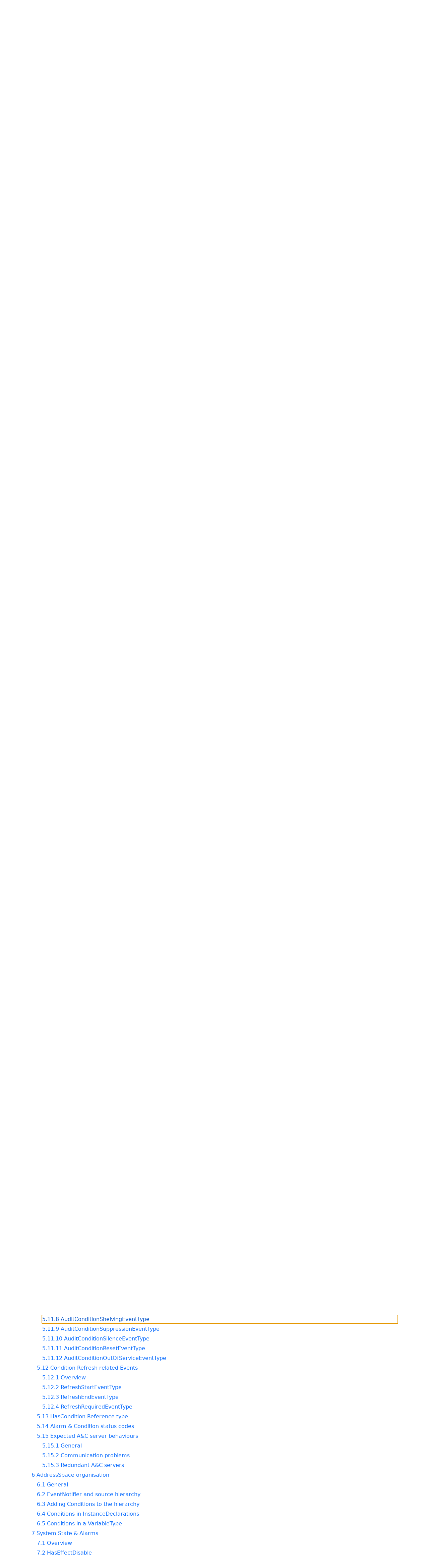

--- FILE ---
content_type: text/html; charset=utf-8
request_url: https://reference.opcfoundation.org/Core/Part9/v104/docs/
body_size: 7167
content:

<!DOCTYPE html>
<html lang="en">
<head>
    <meta charset="utf-8" />
    <meta name="viewport" content="width=device-width, initial-scale=1.0" />
    <title>UA Part 9: Alarms and Conditions</title>
    <meta property="og:title" content="UA Part 9: Alarms and Conditions" />
        <link rel="canonical" href="https://reference.opcfoundation.org/Core/Part9/v104/docs/" />
        <meta property="og:url" content="https://reference.opcfoundation.org/Core/Part9/v104/docs/" />
    <meta name="keywords" content="OPCUA,Industrial Automation,Specification,UA Part 9: Alarms and Conditions,1.04" />
    <link rel="stylesheet" href="/lib/bootstrap/dist/css/bootstrap.min.css" />
    <link rel="stylesheet" href="/css/site.css?v=7zx62C1AUTQUgal_HCfaEl4f8Szgd_R10LHvJjYx9NU" />
    <link rel="stylesheet" href="/OnlineReference.MpaWebApp.styles.css?v=zG0FRjIvO_IFBNREdn0n76LhdXh1fPJ5nAo3F7dDt7k" />
</head>
<body>
    <header b-88l4uewu35>
        <nav b-88l4uewu35 class="navbar navbar-expand-lg navbar-dark opc-dark py-0">
            <div b-88l4uewu35 class="container-fluid ps-1">
                <button b-88l4uewu35 class="navbar-toggler" type="button" data-bs-toggle="collapse" data-bs-target="#navbarSupportedContent" aria-controls="navbarSupportedContent" aria-expanded="false" aria-label="Toggle navigation">
                    <span b-88l4uewu35 class="navbar-toggler-icon"></span>
                </button>
                <div b-88l4uewu35 class="collapse navbar-collapse" id="navbarSupportedContent">
                    <a b-88l4uewu35 class="navbar-brand content-to-hide" href="#"><img b-88l4uewu35 src="/opclogo.png" height="50" alt="OPC Foundation"></a>
                    <ul b-88l4uewu35 class="navbar-nav me-auto mb-2 mb-lg-0">
                        <li b-88l4uewu35 class="nav-item">
                            <a b-88l4uewu35 class="nav-link" aria-current="page" href="/">Documents</a>
                        </li>
                        <li b-88l4uewu35 class="nav-item">
                            <a b-88l4uewu35 class="nav-link" href="/nodesets">NodeSets</a>
                        </li>
                        <li b-88l4uewu35 class="nav-item">
                            <a b-88l4uewu35 class="nav-link" href="/Search">Search</a>
                        </li>
                    </ul>
                        <div b-88l4uewu35 class="content-to-hide py-1">
                            <form class="d-inline-flex" method="post">
                                <input b-88l4uewu35 type="text" class="form-control" name="SearchText" placeholder="Filter text on page.">
                                <button b-88l4uewu35 type="submit" class="btn btn-primary"><i b-88l4uewu35 class="fa-solid fa-filter text-white fa-l"></i></button>
                            <input name="__RequestVerificationToken" type="hidden" value="CfDJ8KUH1fqSs6JNv-6n9SC9FPyz1RU2EPjwDX6F0Rqz_cm09tgoOhs3LFLgG7jscNKOW5ZFaHuI5js1mdNUQ1Frq0QbSjSXc41Quzylot6dbSLGiv6721c-mbBRgkD5CMFYU4GPzrEEgIPfjPf9AMIu7Mg" /></form>
                        </div>
                </div>
            </div>
        </nav>
    </header>
    <div b-88l4uewu35 class="container">
        <main b-88l4uewu35 role="main" class="pb-3">
            

    
<div class="container mt-2">
    <p class="h3">OPC 10000-9: UA Part 9: Alarms and Conditions</p>
    <hr />
    <p class="h6 mb-2">
        Released 1.04
            <span class="ps-1 text-muted">(Replaced by <a href='/Core/Part9/v105/docs/'>1.05.06</a>)</span>
    </p>
    <p class="h6 mb-2">2017-11-22</p>
    <p class="h6 mb-2">
        This document is subject to the license terms described
        <a class="nav-link d-inline p-0 m-0" href=/Core/Part9/v104/docs/4-License>here</a>.
    </p>
    <p class="h6 mb-2">
        The general OPC Foundation specification license agreement also applies and can be found
        <a class="nav-link d-inline p-0 m-0" href="https://opcfoundation.org/license/specifications/1.14">here</a>.
    </p>
    <p class="h6">
        This document is a copy of the original which can be found
        <a class="nav-link d-inline p-0 m-0" href=https://opcfoundation.org/documents/10000-9/>here</a>.
    </p>
    <hr />
</div>

    <div class="alert alert-info p-2 mb-0" role="alert">
        <p class="m-0 p-0">
            This document defines nodes in the following nodesets:
        </p>
        <ul class="mb-0">
                <li>
                    <a class="nav-link d-inline p-0 m-0" href='/nodesets/4'>http://opcfoundation.org/UA/</a>
                </li>
        </ul>
    </div>

<div class="container mt-2">
        <a style="margin-left: 0em !important;"
       class="nav-link p-0 m-0 mb-1"
       name="1"
       href="/Core/Part9/v104/docs/1">
            1 Scope
        </a>
        <a style="margin-left: 0em !important;"
       class="nav-link p-0 m-0 mb-1"
       name="2"
       href="/Core/Part9/v104/docs/2">
            2 Normative references
        </a>
        <a style="margin-left: 0em !important;"
       class="nav-link p-0 m-0 mb-1"
       name="3"
       href="/Core/Part9/v104/docs/3">
            3 Terms, definitions, and abbreviations
        </a>
        <a style="margin-left: 1em !important;"
       class="nav-link p-0 m-0 mb-1"
       name="3.1"
       href="/Core/Part9/v104/docs/3.1">
            3.1 Terms and definitions
        </a>
        <a style="margin-left: 2em !important;"
       class="nav-link p-0 m-0 mb-1"
       name="3.1.1"
       href="/Core/Part9/v104/docs/3.1.1">
            3.1.1 Acknowledge
        </a>
        <a style="margin-left: 2em !important;"
       class="nav-link p-0 m-0 mb-1"
       name="3.1.2"
       href="/Core/Part9/v104/docs/3.1.2">
            3.1.2 Active
        </a>
        <a style="margin-left: 2em !important;"
       class="nav-link p-0 m-0 mb-1"
       name="3.1.3"
       href="/Core/Part9/v104/docs/3.1.3">
            3.1.3 AdaptiveAlarm
        </a>
        <a style="margin-left: 2em !important;"
       class="nav-link p-0 m-0 mb-1"
       name="3.1.4"
       href="/Core/Part9/v104/docs/3.1.4">
            3.1.4 AlarmFlood
        </a>
        <a style="margin-left: 2em !important;"
       class="nav-link p-0 m-0 mb-1"
       name="3.1.5"
       href="/Core/Part9/v104/docs/3.1.5">
            3.1.5 AlarmSuppressionGroup
        </a>
        <a style="margin-left: 2em !important;"
       class="nav-link p-0 m-0 mb-1"
       name="3.1.6"
       href="/Core/Part9/v104/docs/3.1.6">
            3.1.6 ConditionClass
        </a>
        <a style="margin-left: 2em !important;"
       class="nav-link p-0 m-0 mb-1"
       name="3.1.7"
       href="/Core/Part9/v104/docs/3.1.7">
            3.1.7 ConditionBranch
        </a>
        <a style="margin-left: 2em !important;"
       class="nav-link p-0 m-0 mb-1"
       name="3.1.8"
       href="/Core/Part9/v104/docs/3.1.8">
            3.1.8 ConditionSource
        </a>
        <a style="margin-left: 2em !important;"
       class="nav-link p-0 m-0 mb-1"
       name="3.1.9"
       href="/Core/Part9/v104/docs/3.1.9">
            3.1.9 Confirm
        </a>
        <a style="margin-left: 2em !important;"
       class="nav-link p-0 m-0 mb-1"
       name="3.1.10"
       href="/Core/Part9/v104/docs/3.1.10">
            3.1.10 Disable
        </a>
        <a style="margin-left: 2em !important;"
       class="nav-link p-0 m-0 mb-1"
       name="3.1.11"
       href="/Core/Part9/v104/docs/3.1.11">
            3.1.11 LatchIngAlarm
        </a>
        <a style="margin-left: 2em !important;"
       class="nav-link p-0 m-0 mb-1"
       name="3.1.12"
       href="/Core/Part9/v104/docs/3.1.12">
            3.1.12 Operator
        </a>
        <a style="margin-left: 2em !important;"
       class="nav-link p-0 m-0 mb-1"
       name="3.1.13"
       href="/Core/Part9/v104/docs/3.1.13">
            3.1.13 Refresh
        </a>
        <a style="margin-left: 2em !important;"
       class="nav-link p-0 m-0 mb-1"
       name="3.1.14"
       href="/Core/Part9/v104/docs/3.1.14">
            3.1.14 Retain
        </a>
        <a style="margin-left: 2em !important;"
       class="nav-link p-0 m-0 mb-1"
       name="3.1.15"
       href="/Core/Part9/v104/docs/3.1.15">
            3.1.15 Shelving
        </a>
        <a style="margin-left: 2em !important;"
       class="nav-link p-0 m-0 mb-1"
       name="3.1.16"
       href="/Core/Part9/v104/docs/3.1.16">
            3.1.16 Suppress
        </a>
        <a style="margin-left: 1em !important;"
       class="nav-link p-0 m-0 mb-1"
       name="3.2"
       href="/Core/Part9/v104/docs/3.2">
            3.2 Abbreviations and symbols
        </a>
        <a style="margin-left: 1em !important;"
       class="nav-link p-0 m-0 mb-1"
       name="3.3"
       href="/Core/Part9/v104/docs/3.3">
            3.3 Used data types
        </a>
        <a style="margin-left: 0em !important;"
       class="nav-link p-0 m-0 mb-1"
       name="4"
       href="/Core/Part9/v104/docs/4">
            4 Concepts
        </a>
        <a style="margin-left: 1em !important;"
       class="nav-link p-0 m-0 mb-1"
       name="4.1"
       href="/Core/Part9/v104/docs/4.1">
            4.1 General
        </a>
        <a style="margin-left: 1em !important;"
       class="nav-link p-0 m-0 mb-1"
       name="4.2"
       href="/Core/Part9/v104/docs/4.2">
            4.2 Conditions
        </a>
        <a style="margin-left: 1em !important;"
       class="nav-link p-0 m-0 mb-1"
       name="4.3"
       href="/Core/Part9/v104/docs/4.3">
            4.3 Acknowledgeable Conditions
        </a>
        <a style="margin-left: 1em !important;"
       class="nav-link p-0 m-0 mb-1"
       name="4.4"
       href="/Core/Part9/v104/docs/4.4">
            4.4 Previous states of Conditions
        </a>
        <a style="margin-left: 1em !important;"
       class="nav-link p-0 m-0 mb-1"
       name="4.5"
       href="/Core/Part9/v104/docs/4.5">
            4.5 Condition state synchronization
        </a>
        <a style="margin-left: 1em !important;"
       class="nav-link p-0 m-0 mb-1"
       name="4.6"
       href="/Core/Part9/v104/docs/4.6">
            4.6 Severity, quality, and comment
        </a>
        <a style="margin-left: 1em !important;"
       class="nav-link p-0 m-0 mb-1"
       name="4.7"
       href="/Core/Part9/v104/docs/4.7">
            4.7 Dialogs
        </a>
        <a style="margin-left: 1em !important;"
       class="nav-link p-0 m-0 mb-1"
       name="4.8"
       href="/Core/Part9/v104/docs/4.8">
            4.8 Alarms
        </a>
        <a style="margin-left: 1em !important;"
       class="nav-link p-0 m-0 mb-1"
       name="4.9"
       href="/Core/Part9/v104/docs/4.9">
            4.9 Multiple active states
        </a>
        <a style="margin-left: 1em !important;"
       class="nav-link p-0 m-0 mb-1"
       name="4.10"
       href="/Core/Part9/v104/docs/4.10">
            4.10 Condition instances in the AddressSpace
        </a>
        <a style="margin-left: 1em !important;"
       class="nav-link p-0 m-0 mb-1"
       name="4.11"
       href="/Core/Part9/v104/docs/4.11">
            4.11 Alarm and Condition auditing
        </a>
        <a style="margin-left: 0em !important;"
       class="nav-link p-0 m-0 mb-1"
       name="5"
       href="/Core/Part9/v104/docs/5">
            5 Model
        </a>
        <a style="margin-left: 1em !important;"
       class="nav-link p-0 m-0 mb-1"
       name="5.1"
       href="/Core/Part9/v104/docs/5.1">
            5.1 General
        </a>
        <a style="margin-left: 1em !important;"
       class="nav-link p-0 m-0 mb-1"
       name="5.2"
       href="/Core/Part9/v104/docs/5.2">
            5.2 Two-state state machines
        </a>
        <a style="margin-left: 1em !important;"
       class="nav-link p-0 m-0 mb-1"
       name="5.3"
       href="/Core/Part9/v104/docs/5.3">
            5.3 ConditionVariable
        </a>
        <a style="margin-left: 1em !important;"
       class="nav-link p-0 m-0 mb-1"
       name="5.4"
       href="/Core/Part9/v104/docs/5.4">
            5.4 ReferenceTypes
        </a>
        <a style="margin-left: 2em !important;"
       class="nav-link p-0 m-0 mb-1"
       name="5.4.1"
       href="/Core/Part9/v104/docs/5.4.1">
            5.4.1 General
        </a>
        <a style="margin-left: 2em !important;"
       class="nav-link p-0 m-0 mb-1"
       name="5.4.2"
       href="/Core/Part9/v104/docs/5.4.2">
            5.4.2 HasTrueSubState ReferenceType
        </a>
        <a style="margin-left: 2em !important;"
       class="nav-link p-0 m-0 mb-1"
       name="5.4.3"
       href="/Core/Part9/v104/docs/5.4.3">
            5.4.3 HasFalseSubState ReferenceType
        </a>
        <a style="margin-left: 2em !important;"
       class="nav-link p-0 m-0 mb-1"
       name="5.4.4"
       href="/Core/Part9/v104/docs/5.4.4">
            5.4.4 HasAlarmSuppressionGroup ReferenceType
        </a>
        <a style="margin-left: 2em !important;"
       class="nav-link p-0 m-0 mb-1"
       name="5.4.5"
       href="/Core/Part9/v104/docs/5.4.5">
            5.4.5 AlarmGroupMember ReferenceType
        </a>
        <a style="margin-left: 1em !important;"
       class="nav-link p-0 m-0 mb-1"
       name="5.5"
       href="/Core/Part9/v104/docs/5.5">
            5.5 Condition Model
        </a>
        <a style="margin-left: 2em !important;"
       class="nav-link p-0 m-0 mb-1"
       name="5.5.1"
       href="/Core/Part9/v104/docs/5.5.1">
            5.5.1 General
        </a>
        <a style="margin-left: 2em !important;"
       class="nav-link p-0 m-0 mb-1"
       name="5.5.2"
       href="/Core/Part9/v104/docs/5.5.2">
            5.5.2 ConditionType
        </a>
        <a style="margin-left: 2em !important;"
       class="nav-link p-0 m-0 mb-1"
       name="5.5.3"
       href="/Core/Part9/v104/docs/5.5.3">
            5.5.3 Condition and branch instances
        </a>
        <a style="margin-left: 2em !important;"
       class="nav-link p-0 m-0 mb-1"
       name="5.5.4"
       href="/Core/Part9/v104/docs/5.5.4">
            5.5.4 Disable Method
        </a>
        <a style="margin-left: 2em !important;"
       class="nav-link p-0 m-0 mb-1"
       name="5.5.5"
       href="/Core/Part9/v104/docs/5.5.5">
            5.5.5 Enable Method
        </a>
        <a style="margin-left: 2em !important;"
       class="nav-link p-0 m-0 mb-1"
       name="5.5.6"
       href="/Core/Part9/v104/docs/5.5.6">
            5.5.6 AddComment Method
        </a>
        <a style="margin-left: 2em !important;"
       class="nav-link p-0 m-0 mb-1"
       name="5.5.7"
       href="/Core/Part9/v104/docs/5.5.7">
            5.5.7 ConditionRefresh Method
        </a>
        <a style="margin-left: 2em !important;"
       class="nav-link p-0 m-0 mb-1"
       name="5.5.8"
       href="/Core/Part9/v104/docs/5.5.8">
            5.5.8 ConditionRefresh2 Method
        </a>
        <a style="margin-left: 1em !important;"
       class="nav-link p-0 m-0 mb-1"
       name="5.6"
       href="/Core/Part9/v104/docs/5.6">
            5.6 Dialog Model
        </a>
        <a style="margin-left: 2em !important;"
       class="nav-link p-0 m-0 mb-1"
       name="5.6.1"
       href="/Core/Part9/v104/docs/5.6.1">
            5.6.1 General
        </a>
        <a style="margin-left: 2em !important;"
       class="nav-link p-0 m-0 mb-1"
       name="5.6.2"
       href="/Core/Part9/v104/docs/5.6.2">
            5.6.2 DialogConditionType
        </a>
        <a style="margin-left: 2em !important;"
       class="nav-link p-0 m-0 mb-1"
       name="5.6.3"
       href="/Core/Part9/v104/docs/5.6.3">
            5.6.3 Respond Method
        </a>
        <a style="margin-left: 1em !important;"
       class="nav-link p-0 m-0 mb-1"
       name="5.7"
       href="/Core/Part9/v104/docs/5.7">
            5.7 Acknowledgeable Condition Model
        </a>
        <a style="margin-left: 2em !important;"
       class="nav-link p-0 m-0 mb-1"
       name="5.7.1"
       href="/Core/Part9/v104/docs/5.7.1">
            5.7.1 General
        </a>
        <a style="margin-left: 2em !important;"
       class="nav-link p-0 m-0 mb-1"
       name="5.7.2"
       href="/Core/Part9/v104/docs/5.7.2">
            5.7.2 AcknowledgeableConditionType
        </a>
        <a style="margin-left: 2em !important;"
       class="nav-link p-0 m-0 mb-1"
       name="5.7.3"
       href="/Core/Part9/v104/docs/5.7.3">
            5.7.3 Acknowledge Method
        </a>
        <a style="margin-left: 2em !important;"
       class="nav-link p-0 m-0 mb-1"
       name="5.7.4"
       href="/Core/Part9/v104/docs/5.7.4">
            5.7.4 Confirm Method
        </a>
        <a style="margin-left: 1em !important;"
       class="nav-link p-0 m-0 mb-1"
       name="5.8"
       href="/Core/Part9/v104/docs/5.8">
            5.8 Alarm model
        </a>
        <a style="margin-left: 2em !important;"
       class="nav-link p-0 m-0 mb-1"
       name="5.8.1"
       href="/Core/Part9/v104/docs/5.8.1">
            5.8.1 General
        </a>
        <a style="margin-left: 2em !important;"
       class="nav-link p-0 m-0 mb-1"
       name="5.8.2"
       href="/Core/Part9/v104/docs/5.8.2">
            5.8.2 AlarmConditionType
        </a>
        <a style="margin-left: 2em !important;"
       class="nav-link p-0 m-0 mb-1"
       name="5.8.3"
       href="/Core/Part9/v104/docs/5.8.3">
            5.8.3 AlarmGroupType
        </a>
        <a style="margin-left: 2em !important;"
       class="nav-link p-0 m-0 mb-1"
       name="5.8.4"
       href="/Core/Part9/v104/docs/5.8.4">
            5.8.4 Reset Method
        </a>
        <a style="margin-left: 2em !important;"
       class="nav-link p-0 m-0 mb-1"
       name="5.8.5"
       href="/Core/Part9/v104/docs/5.8.5">
            5.8.5 Silence Method
        </a>
        <a style="margin-left: 2em !important;"
       class="nav-link p-0 m-0 mb-1"
       name="5.8.6"
       href="/Core/Part9/v104/docs/5.8.6">
            5.8.6 Suppress Method
        </a>
        <a style="margin-left: 2em !important;"
       class="nav-link p-0 m-0 mb-1"
       name="5.8.7"
       href="/Core/Part9/v104/docs/5.8.7">
            5.8.7 Unsuppress Method
        </a>
        <a style="margin-left: 2em !important;"
       class="nav-link p-0 m-0 mb-1"
       name="5.8.8"
       href="/Core/Part9/v104/docs/5.8.8">
            5.8.8 RemoveFromService Method
        </a>
        <a style="margin-left: 2em !important;"
       class="nav-link p-0 m-0 mb-1"
       name="5.8.9"
       href="/Core/Part9/v104/docs/5.8.9">
            5.8.9 PlaceInService Method
        </a>
        <a style="margin-left: 2em !important;"
       class="nav-link p-0 m-0 mb-1"
       name="5.8.10"
       href="/Core/Part9/v104/docs/5.8.10">
            5.8.10 ShelvedStateMachineType
        </a>
        <a style="margin-left: 3em !important;"
       class="nav-link p-0 m-0 mb-1"
       name="5.8.10.1"
       href="/Core/Part9/v104/docs/5.8.10.1">
            5.8.10.1 Overview
        </a>
        <a style="margin-left: 3em !important;"
       class="nav-link p-0 m-0 mb-1"
       name="5.8.10.2"
       href="/Core/Part9/v104/docs/5.8.10.2">
            5.8.10.2 Unshelve Method
        </a>
        <a style="margin-left: 3em !important;"
       class="nav-link p-0 m-0 mb-1"
       name="5.8.10.3"
       href="/Core/Part9/v104/docs/5.8.10.3">
            5.8.10.3 TimedShelve Method
        </a>
        <a style="margin-left: 3em !important;"
       class="nav-link p-0 m-0 mb-1"
       name="5.8.10.4"
       href="/Core/Part9/v104/docs/5.8.10.4">
            5.8.10.4 OneShotShelve Method
        </a>
        <a style="margin-left: 2em !important;"
       class="nav-link p-0 m-0 mb-1"
       name="5.8.11"
       href="/Core/Part9/v104/docs/5.8.11">
            5.8.11 LimitAlarmType
        </a>
        <a style="margin-left: 2em !important;"
       class="nav-link p-0 m-0 mb-1"
       name="5.8.12"
       href="/Core/Part9/v104/docs/5.8.12">
            5.8.12 Exclusive Limit Types
        </a>
        <a style="margin-left: 3em !important;"
       class="nav-link p-0 m-0 mb-1"
       name="5.8.12.1"
       href="/Core/Part9/v104/docs/5.8.12.1">
            5.8.12.1 Overview
        </a>
        <a style="margin-left: 3em !important;"
       class="nav-link p-0 m-0 mb-1"
       name="5.8.12.2"
       href="/Core/Part9/v104/docs/5.8.12.2">
            5.8.12.2 ExclusiveLimitStateMachineType
        </a>
        <a style="margin-left: 3em !important;"
       class="nav-link p-0 m-0 mb-1"
       name="5.8.12.3"
       href="/Core/Part9/v104/docs/5.8.12.3">
            5.8.12.3 ExclusiveLimitAlarmType
        </a>
        <a style="margin-left: 2em !important;"
       class="nav-link p-0 m-0 mb-1"
       name="5.8.13"
       href="/Core/Part9/v104/docs/5.8.13">
            5.8.13 NonExclusiveLimitAlarmType
        </a>
        <a style="margin-left: 2em !important;"
       class="nav-link p-0 m-0 mb-1"
       name="5.8.14"
       href="/Core/Part9/v104/docs/5.8.14">
            5.8.14 Level Alarm
        </a>
        <a style="margin-left: 3em !important;"
       class="nav-link p-0 m-0 mb-1"
       name="5.8.14.1"
       href="/Core/Part9/v104/docs/5.8.14.1">
            5.8.14.1 Overview
        </a>
        <a style="margin-left: 3em !important;"
       class="nav-link p-0 m-0 mb-1"
       name="5.8.14.2"
       href="/Core/Part9/v104/docs/5.8.14.2">
            5.8.14.2 NonExclusiveLevelAlarmType
        </a>
        <a style="margin-left: 3em !important;"
       class="nav-link p-0 m-0 mb-1"
       name="5.8.14.3"
       href="/Core/Part9/v104/docs/5.8.14.3">
            5.8.14.3 ExclusiveLevelAlarmType
        </a>
        <a style="margin-left: 2em !important;"
       class="nav-link p-0 m-0 mb-1"
       name="5.8.15"
       href="/Core/Part9/v104/docs/5.8.15">
            5.8.15 Deviation Alarm
        </a>
        <a style="margin-left: 3em !important;"
       class="nav-link p-0 m-0 mb-1"
       name="5.8.15.1"
       href="/Core/Part9/v104/docs/5.8.15.1">
            5.8.15.1 Overview
        </a>
        <a style="margin-left: 3em !important;"
       class="nav-link p-0 m-0 mb-1"
       name="5.8.15.2"
       href="/Core/Part9/v104/docs/5.8.15.2">
            5.8.15.2 NonExclusiveDeviationAlarmType
        </a>
        <a style="margin-left: 3em !important;"
       class="nav-link p-0 m-0 mb-1"
       name="5.8.15.3"
       href="/Core/Part9/v104/docs/5.8.15.3">
            5.8.15.3 ExclusiveDeviationAlarmType
        </a>
        <a style="margin-left: 2em !important;"
       class="nav-link p-0 m-0 mb-1"
       name="5.8.16"
       href="/Core/Part9/v104/docs/5.8.16">
            5.8.16 Rate of change Alarms
        </a>
        <a style="margin-left: 3em !important;"
       class="nav-link p-0 m-0 mb-1"
       name="5.8.16.1"
       href="/Core/Part9/v104/docs/5.8.16.1">
            5.8.16.1 Overview
        </a>
        <a style="margin-left: 3em !important;"
       class="nav-link p-0 m-0 mb-1"
       name="5.8.16.2"
       href="/Core/Part9/v104/docs/5.8.16.2">
            5.8.16.2 NonExclusiveRateOfChangeAlarmType
        </a>
        <a style="margin-left: 3em !important;"
       class="nav-link p-0 m-0 mb-1"
       name="5.8.16.3"
       href="/Core/Part9/v104/docs/5.8.16.3">
            5.8.16.3 ExclusiveRateOfChangeAlarmType
        </a>
        <a style="margin-left: 2em !important;"
       class="nav-link p-0 m-0 mb-1"
       name="5.8.17"
       href="/Core/Part9/v104/docs/5.8.17">
            5.8.17 Discrete Alarms
        </a>
        <a style="margin-left: 3em !important;"
       class="nav-link p-0 m-0 mb-1"
       name="5.8.17.1"
       href="/Core/Part9/v104/docs/5.8.17.1">
            5.8.17.1 DiscreteAlarmType
        </a>
        <a style="margin-left: 3em !important;"
       class="nav-link p-0 m-0 mb-1"
       name="5.8.17.2"
       href="/Core/Part9/v104/docs/5.8.17.2">
            5.8.17.2 OffNormalAlarmType
        </a>
        <a style="margin-left: 3em !important;"
       class="nav-link p-0 m-0 mb-1"
       name="5.8.17.3"
       href="/Core/Part9/v104/docs/5.8.17.3">
            5.8.17.3 SystemOffNormalAlarmType
        </a>
        <a style="margin-left: 3em !important;"
       class="nav-link p-0 m-0 mb-1"
       name="5.8.17.4"
       href="/Core/Part9/v104/docs/5.8.17.4">
            5.8.17.4 TripAlarmType
        </a>
        <a style="margin-left: 3em !important;"
       class="nav-link p-0 m-0 mb-1"
       name="5.8.17.5"
       href="/Core/Part9/v104/docs/5.8.17.5">
            5.8.17.5 InstrumentDiagnosticAlarmType
        </a>
        <a style="margin-left: 3em !important;"
       class="nav-link p-0 m-0 mb-1"
       name="5.8.17.6"
       href="/Core/Part9/v104/docs/5.8.17.6">
            5.8.17.6 SystemDiagnosticAlarmType
        </a>
        <a style="margin-left: 3em !important;"
       class="nav-link p-0 m-0 mb-1"
       name="5.8.17.7"
       href="/Core/Part9/v104/docs/5.8.17.7">
            5.8.17.7 CertificateExpirationAlarmType
        </a>
        <a style="margin-left: 2em !important;"
       class="nav-link p-0 m-0 mb-1"
       name="5.8.18"
       href="/Core/Part9/v104/docs/5.8.18">
            5.8.18 DiscrepancyAlarmType
        </a>
        <a style="margin-left: 1em !important;"
       class="nav-link p-0 m-0 mb-1"
       name="5.9"
       href="/Core/Part9/v104/docs/5.9">
            5.9 ConditionClasses
        </a>
        <a style="margin-left: 2em !important;"
       class="nav-link p-0 m-0 mb-1"
       name="5.9.1"
       href="/Core/Part9/v104/docs/5.9.1">
            5.9.1 Overview
        </a>
        <a style="margin-left: 2em !important;"
       class="nav-link p-0 m-0 mb-1"
       name="5.9.2"
       href="/Core/Part9/v104/docs/5.9.2">
            5.9.2 BaseConditionClassType
        </a>
        <a style="margin-left: 2em !important;"
       class="nav-link p-0 m-0 mb-1"
       name="5.9.3"
       href="/Core/Part9/v104/docs/5.9.3">
            5.9.3 ProcessConditionClassType
        </a>
        <a style="margin-left: 2em !important;"
       class="nav-link p-0 m-0 mb-1"
       name="5.9.4"
       href="/Core/Part9/v104/docs/5.9.4">
            5.9.4 MaintenanceConditionClassType
        </a>
        <a style="margin-left: 2em !important;"
       class="nav-link p-0 m-0 mb-1"
       name="5.9.5"
       href="/Core/Part9/v104/docs/5.9.5">
            5.9.5 SystemConditionClassType
        </a>
        <a style="margin-left: 2em !important;"
       class="nav-link p-0 m-0 mb-1"
       name="5.9.6"
       href="/Core/Part9/v104/docs/5.9.6">
            5.9.6 SafetyConditionClassType
        </a>
        <a style="margin-left: 2em !important;"
       class="nav-link p-0 m-0 mb-1"
       name="5.9.7"
       href="/Core/Part9/v104/docs/5.9.7">
            5.9.7 HighlyManagedAlarmConditionClassType
        </a>
        <a style="margin-left: 2em !important;"
       class="nav-link p-0 m-0 mb-1"
       name="5.9.8"
       href="/Core/Part9/v104/docs/5.9.8">
            5.9.8 TrainingConditionClassType
        </a>
        <a style="margin-left: 2em !important;"
       class="nav-link p-0 m-0 mb-1"
       name="5.9.9"
       href="/Core/Part9/v104/docs/5.9.9">
            5.9.9 StatisticalConditionClassType
        </a>
        <a style="margin-left: 2em !important;"
       class="nav-link p-0 m-0 mb-1"
       name="5.9.10"
       href="/Core/Part9/v104/docs/5.9.10">
            5.9.10 TestingConditionSubClassType
        </a>
        <a style="margin-left: 1em !important;"
       class="nav-link p-0 m-0 mb-1"
       name="5.10"
       href="/Core/Part9/v104/docs/5.10">
            5.10 Audit Events
        </a>
        <a style="margin-left: 2em !important;"
       class="nav-link p-0 m-0 mb-1"
       name="5.11.1"
       href="/Core/Part9/v104/docs/5.11.1">
            5.11.1 Overview
        </a>
        <a style="margin-left: 2em !important;"
       class="nav-link p-0 m-0 mb-1"
       name="5.11.2"
       href="/Core/Part9/v104/docs/5.11.2">
            5.11.2 AuditConditionEventType
        </a>
        <a style="margin-left: 2em !important;"
       class="nav-link p-0 m-0 mb-1"
       name="5.11.3"
       href="/Core/Part9/v104/docs/5.11.3">
            5.11.3 AuditConditionEnableEventType
        </a>
        <a style="margin-left: 2em !important;"
       class="nav-link p-0 m-0 mb-1"
       name="5.11.4"
       href="/Core/Part9/v104/docs/5.11.4">
            5.11.4 AuditConditionCommentEventType
        </a>
        <a style="margin-left: 2em !important;"
       class="nav-link p-0 m-0 mb-1"
       name="5.11.5"
       href="/Core/Part9/v104/docs/5.11.5">
            5.11.5 AuditConditionRespondEventType
        </a>
        <a style="margin-left: 2em !important;"
       class="nav-link p-0 m-0 mb-1"
       name="5.11.6"
       href="/Core/Part9/v104/docs/5.11.6">
            5.11.6 AuditConditionAcknowledgeEventType
        </a>
        <a style="margin-left: 2em !important;"
       class="nav-link p-0 m-0 mb-1"
       name="5.11.7"
       href="/Core/Part9/v104/docs/5.11.7">
            5.11.7 AuditConditionConfirmEventType
        </a>
        <a style="margin-left: 2em !important;"
       class="nav-link p-0 m-0 mb-1"
       name="5.11.8"
       href="/Core/Part9/v104/docs/5.11.8">
            5.11.8 AuditConditionShelvingEventType
        </a>
        <a style="margin-left: 2em !important;"
       class="nav-link p-0 m-0 mb-1"
       name="5.11.9"
       href="/Core/Part9/v104/docs/5.11.9">
            5.11.9 AuditConditionSuppressionEventType
        </a>
        <a style="margin-left: 2em !important;"
       class="nav-link p-0 m-0 mb-1"
       name="5.11.10"
       href="/Core/Part9/v104/docs/5.11.10">
            5.11.10 AuditConditionSilenceEventType
        </a>
        <a style="margin-left: 2em !important;"
       class="nav-link p-0 m-0 mb-1"
       name="5.11.11"
       href="/Core/Part9/v104/docs/5.11.11">
            5.11.11 AuditConditionResetEventType
        </a>
        <a style="margin-left: 2em !important;"
       class="nav-link p-0 m-0 mb-1"
       name="5.11.12"
       href="/Core/Part9/v104/docs/5.11.12">
            5.11.12 AuditConditionOutOfServiceEventType
        </a>
        <a style="margin-left: 1em !important;"
       class="nav-link p-0 m-0 mb-1"
       name="5.12"
       href="/Core/Part9/v104/docs/5.12">
            5.12 Condition Refresh related Events
        </a>
        <a style="margin-left: 2em !important;"
       class="nav-link p-0 m-0 mb-1"
       name="5.12.1"
       href="/Core/Part9/v104/docs/5.12.1">
            5.12.1 Overview
        </a>
        <a style="margin-left: 2em !important;"
       class="nav-link p-0 m-0 mb-1"
       name="5.12.2"
       href="/Core/Part9/v104/docs/5.12.2">
            5.12.2 RefreshStartEventType
        </a>
        <a style="margin-left: 2em !important;"
       class="nav-link p-0 m-0 mb-1"
       name="5.12.3"
       href="/Core/Part9/v104/docs/5.12.3">
            5.12.3 RefreshEndEventType
        </a>
        <a style="margin-left: 2em !important;"
       class="nav-link p-0 m-0 mb-1"
       name="5.12.4"
       href="/Core/Part9/v104/docs/5.12.4">
            5.12.4 RefreshRequiredEventType
        </a>
        <a style="margin-left: 1em !important;"
       class="nav-link p-0 m-0 mb-1"
       name="5.13"
       href="/Core/Part9/v104/docs/5.13">
            5.13 HasCondition Reference type
        </a>
        <a style="margin-left: 1em !important;"
       class="nav-link p-0 m-0 mb-1"
       name="5.14"
       href="/Core/Part9/v104/docs/5.14">
            5.14 Alarm &amp; Condition status codes
        </a>
        <a style="margin-left: 1em !important;"
       class="nav-link p-0 m-0 mb-1"
       name="5.15"
       href="/Core/Part9/v104/docs/5.15">
            5.15 Expected A&amp;C server behaviours
        </a>
        <a style="margin-left: 2em !important;"
       class="nav-link p-0 m-0 mb-1"
       name="5.15.1"
       href="/Core/Part9/v104/docs/5.15.1">
            5.15.1 General
        </a>
        <a style="margin-left: 2em !important;"
       class="nav-link p-0 m-0 mb-1"
       name="5.15.2"
       href="/Core/Part9/v104/docs/5.15.2">
            5.15.2 Communication problems
        </a>
        <a style="margin-left: 2em !important;"
       class="nav-link p-0 m-0 mb-1"
       name="5.15.3"
       href="/Core/Part9/v104/docs/5.15.3">
            5.15.3 Redundant A&amp;C servers
        </a>
        <a style="margin-left: 0em !important;"
       class="nav-link p-0 m-0 mb-1"
       name="6"
       href="/Core/Part9/v104/docs/6">
            6 AddressSpace organisation
        </a>
        <a style="margin-left: 1em !important;"
       class="nav-link p-0 m-0 mb-1"
       name="6.1"
       href="/Core/Part9/v104/docs/6.1">
            6.1 General
        </a>
        <a style="margin-left: 1em !important;"
       class="nav-link p-0 m-0 mb-1"
       name="6.2"
       href="/Core/Part9/v104/docs/6.2">
            6.2 EventNotifier and source hierarchy
        </a>
        <a style="margin-left: 1em !important;"
       class="nav-link p-0 m-0 mb-1"
       name="6.3"
       href="/Core/Part9/v104/docs/6.3">
            6.3 Adding Conditions to the hierarchy
        </a>
        <a style="margin-left: 1em !important;"
       class="nav-link p-0 m-0 mb-1"
       name="6.4"
       href="/Core/Part9/v104/docs/6.4">
            6.4 Conditions in InstanceDeclarations
        </a>
        <a style="margin-left: 1em !important;"
       class="nav-link p-0 m-0 mb-1"
       name="6.5"
       href="/Core/Part9/v104/docs/6.5">
            6.5 Conditions in a VariableType
        </a>
        <a style="margin-left: 0em !important;"
       class="nav-link p-0 m-0 mb-1"
       name="7"
       href="/Core/Part9/v104/docs/7">
            7 System State &amp; Alarms
        </a>
        <a style="margin-left: 1em !important;"
       class="nav-link p-0 m-0 mb-1"
       name="7.1"
       href="/Core/Part9/v104/docs/7.1">
            7.1 Overview
        </a>
        <a style="margin-left: 1em !important;"
       class="nav-link p-0 m-0 mb-1"
       name="7.2"
       href="/Core/Part9/v104/docs/7.2">
            7.2 HasEffectDisable
        </a>
        <a style="margin-left: 1em !important;"
       class="nav-link p-0 m-0 mb-1"
       name="7.3"
       href="/Core/Part9/v104/docs/7.3">
            7.3 HasEffectEnable
        </a>
        <a style="margin-left: 1em !important;"
       class="nav-link p-0 m-0 mb-1"
       name="7.4"
       href="/Core/Part9/v104/docs/7.4">
            7.4 HasEffectSuppressed
        </a>
        <a style="margin-left: 1em !important;"
       class="nav-link p-0 m-0 mb-1"
       name="7.5"
       href="/Core/Part9/v104/docs/7.5">
            7.5 HasEffectUnsuppressed
        </a>
        <a style="margin-left: 0em !important;"
       class="nav-link p-0 m-0 mb-1"
       name="8"
       href="/Core/Part9/v104/docs/8">
            8 Alarm Metrics
        </a>
        <a style="margin-left: 1em !important;"
       class="nav-link p-0 m-0 mb-1"
       name="8.1"
       href="/Core/Part9/v104/docs/8.1">
            8.1 Overview
        </a>
        <a style="margin-left: 1em !important;"
       class="nav-link p-0 m-0 mb-1"
       name="8.2"
       href="/Core/Part9/v104/docs/8.2">
            8.2 AlarmMetricsType
        </a>
        <a style="margin-left: 1em !important;"
       class="nav-link p-0 m-0 mb-1"
       name="8.3"
       href="/Core/Part9/v104/docs/8.3">
            8.3 AlarmRateVariableType
        </a>
        <a style="margin-left: 1em !important;"
       class="nav-link p-0 m-0 mb-1"
       name="8.4"
       href="/Core/Part9/v104/docs/8.4">
            8.4 Reset Method
        </a>
        <a style="margin-left: 0em !important;"
       class="nav-link p-0 m-0 mb-1"
       name="A"
       href="/Core/Part9/v104/docs/A">
            Annex&#xA0;A (informative)Recommended localized names
        </a>
        <a style="margin-left: 1em !important;"
       class="nav-link p-0 m-0 mb-1"
       name="A.1"
       href="/Core/Part9/v104/docs/A.1">
            A.1 Recommended state names for TwoState variables
        </a>
        <a style="margin-left: 2em !important;"
       class="nav-link p-0 m-0 mb-1"
       name="A.1.1"
       href="/Core/Part9/v104/docs/A.1.1">
            A.1.1 LocaleId &#x201C;en&#x201D;
        </a>
        <a style="margin-left: 2em !important;"
       class="nav-link p-0 m-0 mb-1"
       name="A.1.2"
       href="/Core/Part9/v104/docs/A.1.2">
            A.1.2 LocaleId &#x201C;de&#x201D;
        </a>
        <a style="margin-left: 2em !important;"
       class="nav-link p-0 m-0 mb-1"
       name="A.1.3"
       href="/Core/Part9/v104/docs/A.1.3">
            A.1.3 LocaleId &#x201C;fr&#x201D;
        </a>
        <a style="margin-left: 1em !important;"
       class="nav-link p-0 m-0 mb-1"
       name="A.2"
       href="/Core/Part9/v104/docs/A.2">
            A.2 Recommended dialog response options
        </a>
        <a style="margin-left: 0em !important;"
       class="nav-link p-0 m-0 mb-1"
       name="B"
       href="/Core/Part9/v104/docs/B">
            Annex&#xA0;B (informative)Examples
        </a>
        <a style="margin-left: 1em !important;"
       class="nav-link p-0 m-0 mb-1"
       name="B.1"
       href="/Core/Part9/v104/docs/B.1">
            B.1 Examples for Event sequences from Condition instances
        </a>
        <a style="margin-left: 2em !important;"
       class="nav-link p-0 m-0 mb-1"
       name="B.1.1"
       href="/Core/Part9/v104/docs/B.1.1">
            B.1.1 Overview
        </a>
        <a style="margin-left: 2em !important;"
       class="nav-link p-0 m-0 mb-1"
       name="B.1.2"
       href="/Core/Part9/v104/docs/B.1.2">
            B.1.2 Server maintains current state only
        </a>
        <a style="margin-left: 2em !important;"
       class="nav-link p-0 m-0 mb-1"
       name="B.1.3"
       href="/Core/Part9/v104/docs/B.1.3">
            B.1.3 Server maintains previous states
        </a>
        <a style="margin-left: 1em !important;"
       class="nav-link p-0 m-0 mb-1"
       name="B.2"
       href="/Core/Part9/v104/docs/B.2">
            B.2 AddressSpace examples
        </a>
        <a style="margin-left: 0em !important;"
       class="nav-link p-0 m-0 mb-1"
       name="C"
       href="/Core/Part9/v104/docs/C">
            Annex&#xA0;C (informative)Mapping to EEMUA
        </a>
        <a style="margin-left: 0em !important;"
       class="nav-link p-0 m-0 mb-1"
       name="D"
       href="/Core/Part9/v104/docs/D">
            Annex&#xA0;D (informative)Mapping from OPC A&amp;E to OPC UA A&amp;C
        </a>
        <a style="margin-left: 1em !important;"
       class="nav-link p-0 m-0 mb-1"
       name="D.1"
       href="/Core/Part9/v104/docs/D.1">
            D.1 &#x2192;Overview
        </a>
        <a style="margin-left: 1em !important;"
       class="nav-link p-0 m-0 mb-1"
       name="D.2"
       href="/Core/Part9/v104/docs/D.2">
            D.2 Alarms and Events COM UA wrapper
        </a>
        <a style="margin-left: 2em !important;"
       class="nav-link p-0 m-0 mb-1"
       name="D.2.1"
       href="/Core/Part9/v104/docs/D.2.1">
            D.2.1 Event areas
        </a>
        <a style="margin-left: 2em !important;"
       class="nav-link p-0 m-0 mb-1"
       name="D.2.2"
       href="/Core/Part9/v104/docs/D.2.2">
            D.2.2 Event sources
        </a>
        <a style="margin-left: 2em !important;"
       class="nav-link p-0 m-0 mb-1"
       name="D.2.3"
       href="/Core/Part9/v104/docs/D.2.3">
            D.2.3 Event categories
        </a>
        <a style="margin-left: 2em !important;"
       class="nav-link p-0 m-0 mb-1"
       name="D.2.4"
       href="/Core/Part9/v104/docs/D.2.4">
            D.2.4 Event attributes
        </a>
        <a style="margin-left: 2em !important;"
       class="nav-link p-0 m-0 mb-1"
       name="D.2.5"
       href="/Core/Part9/v104/docs/D.2.5">
            D.2.5 Event subscriptions
        </a>
        <a style="margin-left: 2em !important;"
       class="nav-link p-0 m-0 mb-1"
       name="D.2.6"
       href="/Core/Part9/v104/docs/D.2.6">
            D.2.6 Condition instances
        </a>
        <a style="margin-left: 2em !important;"
       class="nav-link p-0 m-0 mb-1"
       name="D.2.7"
       href="/Core/Part9/v104/docs/D.2.7">
            D.2.7 Condition Refresh
        </a>
        <a style="margin-left: 1em !important;"
       class="nav-link p-0 m-0 mb-1"
       name="D.3"
       href="/Core/Part9/v104/docs/D.3">
            D.3 Alarms and Events COM UA proxy
        </a>
        <a style="margin-left: 2em !important;"
       class="nav-link p-0 m-0 mb-1"
       name="D.3.1"
       href="/Core/Part9/v104/docs/D.3.1">
            D.3.1 General
        </a>
        <a style="margin-left: 2em !important;"
       class="nav-link p-0 m-0 mb-1"
       name="D.3.2"
       href="/Core/Part9/v104/docs/D.3.2">
            D.3.2 Server status mapping
        </a>
        <a style="margin-left: 2em !important;"
       class="nav-link p-0 m-0 mb-1"
       name="D.3.3"
       href="/Core/Part9/v104/docs/D.3.3">
            D.3.3 Event Type mapping
        </a>
        <a style="margin-left: 2em !important;"
       class="nav-link p-0 m-0 mb-1"
       name="D.3.4"
       href="/Core/Part9/v104/docs/D.3.4">
            D.3.4 Event category mapping
        </a>
        <a style="margin-left: 2em !important;"
       class="nav-link p-0 m-0 mb-1"
       name="D.3.5"
       href="/Core/Part9/v104/docs/D.3.5">
            D.3.5 Event Category attribute mapping
        </a>
        <a style="margin-left: 2em !important;"
       class="nav-link p-0 m-0 mb-1"
       name="D.3.6"
       href="/Core/Part9/v104/docs/D.3.6">
            D.3.6 Event Condition mapping
        </a>
        <a style="margin-left: 2em !important;"
       class="nav-link p-0 m-0 mb-1"
       name="D.3.7"
       href="/Core/Part9/v104/docs/D.3.7">
            D.3.7 Browse mapping
        </a>
        <a style="margin-left: 2em !important;"
       class="nav-link p-0 m-0 mb-1"
       name="D.3.8"
       href="/Core/Part9/v104/docs/D.3.8">
            D.3.8 Qualified names
        </a>
        <a style="margin-left: 3em !important;"
       class="nav-link p-0 m-0 mb-1"
       name="D.3.8.1"
       href="/Core/Part9/v104/docs/D.3.8.1">
            D.3.8.1 Qualified name syntax
        </a>
        <a style="margin-left: 3em !important;"
       class="nav-link p-0 m-0 mb-1"
       name="D.3.8.2"
       href="/Core/Part9/v104/docs/D.3.8.2">
            D.3.8.2 Namespace table
        </a>
        <a style="margin-left: 2em !important;"
       class="nav-link p-0 m-0 mb-1"
       name="D.3.9"
       href="/Core/Part9/v104/docs/D.3.9">
            D.3.9 Subscription filters
        </a>
        <a style="margin-left: 3em !important;"
       class="nav-link p-0 m-0 mb-1"
       name="D.3.9.1"
       href="/Core/Part9/v104/docs/D.3.9.1">
            D.3.9.1 General
        </a>
        <a style="margin-left: 3em !important;"
       class="nav-link p-0 m-0 mb-1"
       name="D.3.9.2"
       href="/Core/Part9/v104/docs/D.3.9.2">
            D.3.9.2 Filter by Event, category or severity
        </a>
        <a style="margin-left: 3em !important;"
       class="nav-link p-0 m-0 mb-1"
       name="D.3.9.3"
       href="/Core/Part9/v104/docs/D.3.9.3">
            D.3.9.3 Filter by source
        </a>
        <a style="margin-left: 3em !important;"
       class="nav-link p-0 m-0 mb-1"
       name="D.3.9.4"
       href="/Core/Part9/v104/docs/D.3.9.4">
            D.3.9.4 Filter by area
        </a>
        <a style="margin-left: 0em !important;"
       class="nav-link p-0 m-0 mb-1"
       name="E"
       href="/Core/Part9/v104/docs/E">
            Annex&#xA0;E &#x2013; IEC62682 Mapping
        </a>
        <a style="margin-left: 1em !important;"
       class="nav-link p-0 m-0 mb-1"
       name="E.1"
       href="/Core/Part9/v104/docs/E.1">
            E.1 Overview
        </a>
        <a style="margin-left: 1em !important;"
       class="nav-link p-0 m-0 mb-1"
       name="E.2"
       href="/Core/Part9/v104/docs/E.2">
            E.2 Terms
        </a>
        <a style="margin-left: 1em !important;"
       class="nav-link p-0 m-0 mb-1"
       name="E.3"
       href="/Core/Part9/v104/docs/E.3">
            E.3 Alarm records &amp; State Indications
        </a>
        <a style="margin-left: 0em !important;"
       class="nav-link p-0 m-0 mb-1"
       name="F"
       href="/Core/Part9/v104/docs/F">
            Annex&#xA0;F System State (Informative)
        </a>
        <a style="margin-left: 1em !important;"
       class="nav-link p-0 m-0 mb-1"
       name="F.1"
       href="/Core/Part9/v104/docs/F.1">
            F.1 Overview
        </a>
        <a style="margin-left: 1em !important;"
       class="nav-link p-0 m-0 mb-1"
       name="F.2"
       href="/Core/Part9/v104/docs/F.2">
            F.2 SystemStateStateMachineType
        </a>
</div>


        </main>
    </div>

    <footer b-88l4uewu35 class="border-top footer text-muted text-center small lh-base p-1">
        <p b-88l4uewu35 class="m-0">Please report errors or issues with the site to <a b-88l4uewu35 href="mailto:webmaster@opcfoundation.org?subject=Online+Reference+Problem">webmaster</a>.</p>
        <p b-88l4uewu35 class="m-0">Copyright &copy; 2026 - OPC Foundation</p>
    </footer>

    <script src="/lib/jquery/dist/jquery.min.js"></script>
    <script src="/lib/bootstrap/dist/js/bootstrap.bundle.min.js"></script>
    <script src="https://kit.fontawesome.com/9501a62537.js" crossorigin="anonymous"></script>
    <script src="/js/site.js?v=4q1jwFhaPaZgr8WAUSrux6hAuh0XDg9kPS3xIVq36I0"></script>

    
</body>
</html>